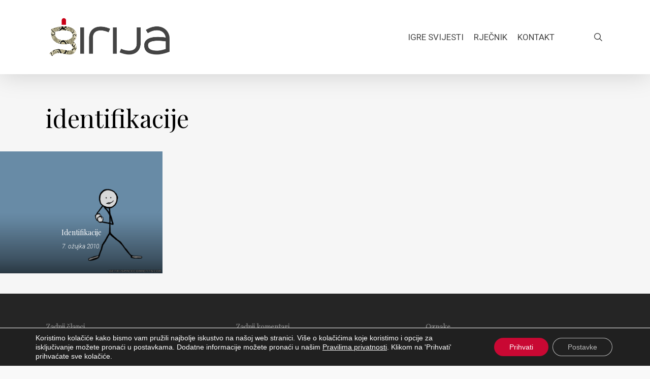

--- FILE ---
content_type: text/html; charset=UTF-8
request_url: https://girija.info/tag/identifikacije/
body_size: 18443
content:
<!doctype html><html lang="hr" class="no-js"><head><meta charset="UTF-8"><meta name="viewport" content="width=device-width, initial-scale=1, maximum-scale=1, user-scalable=0" /><link rel="shortcut icon" href="https://girija.info/wp-content/uploads/2015/09/Girija-favicon.png" /><meta name='robots' content='index, follow, max-image-preview:large, max-snippet:-1, max-video-preview:-1' /> <!-- This site is optimized with the Yoast SEO plugin v26.7 - https://yoast.com/wordpress/plugins/seo/ --><!-- <link media="all" href="https://girija.info/wp-content/cache/autoptimize/css/autoptimize_1129cc6482aabc8abcee5b848135b785.css" rel="stylesheet"> -->
<link rel="stylesheet" type="text/css" href="//girija.info/wp-content/cache/wpfc-minified/78k13f2x/9nalz.css" media="all"/><title>Arhiva identifikacije - Girija.info</title><link rel="canonical" href="https://girija.info/tag/identifikacije/" /><meta property="og:locale" content="hr_HR" /><meta property="og:type" content="article" /><meta property="og:title" content="Arhiva identifikacije - Girija.info" /><meta property="og:url" content="https://girija.info/tag/identifikacije/" /><meta property="og:site_name" content="Girija.info" /><meta name="twitter:card" content="summary_large_image" /> <script type="application/ld+json" class="yoast-schema-graph">{"@context":"https://schema.org","@graph":[{"@type":"CollectionPage","@id":"https://girija.info/tag/identifikacije/","url":"https://girija.info/tag/identifikacije/","name":"Arhiva identifikacije - Girija.info","isPartOf":{"@id":"https://girija.info/#website"},"primaryImageOfPage":{"@id":"https://girija.info/tag/identifikacije/#primaryimage"},"image":{"@id":"https://girija.info/tag/identifikacije/#primaryimage"},"thumbnailUrl":"https://girija.info/wp-content/uploads/2010/03/mat.gif","breadcrumb":{"@id":"https://girija.info/tag/identifikacije/#breadcrumb"},"inLanguage":"hr"},{"@type":"ImageObject","inLanguage":"hr","@id":"https://girija.info/tag/identifikacije/#primaryimage","url":"https://girija.info/wp-content/uploads/2010/03/mat.gif","contentUrl":"https://girija.info/wp-content/uploads/2010/03/mat.gif","width":400,"height":300},{"@type":"BreadcrumbList","@id":"https://girija.info/tag/identifikacije/#breadcrumb","itemListElement":[{"@type":"ListItem","position":1,"name":"Početna stranica","item":"https://girija.info/"},{"@type":"ListItem","position":2,"name":"identifikacije"}]},{"@type":"WebSite","@id":"https://girija.info/#website","url":"https://girija.info/","name":"Girija.info","description":"duhovne vrijednosti","potentialAction":[{"@type":"SearchAction","target":{"@type":"EntryPoint","urlTemplate":"https://girija.info/?s={search_term_string}"},"query-input":{"@type":"PropertyValueSpecification","valueRequired":true,"valueName":"search_term_string"}}],"inLanguage":"hr"}]}</script> <!-- / Yoast SEO plugin. --><link rel='dns-prefetch' href='//fonts.googleapis.com' /><link rel="alternate" type="application/rss+xml" title="Girija.info &raquo; Kanal" href="https://girija.info/feed/" /><link rel="alternate" type="application/rss+xml" title="Girija.info &raquo; Kanal komentara" href="https://girija.info/comments/feed/" /><link rel="alternate" type="application/rss+xml" title="Girija.info &raquo; identifikacije Kanal oznaka" href="https://girija.info/tag/identifikacije/feed/" /> <script defer src="[data-uri]"></script> <link rel='stylesheet' id='nectar_default_font_open_sans-css' href='https://fonts.googleapis.com/css?family=Open+Sans%3A300%2C400%2C600%2C700&#038;subset=latin%2Clatin-ext' type='text/css' media='all' /><!-- <link rel='stylesheet' id='salient-wp-menu-dynamic-css' href='https://girija.info/wp-content/cache/autoptimize/css/autoptimize_single_d7db0ac4f7fccb30f70ad595708d4c81.css?ver=69416' type='text/css' media='all' /> -->
<link rel="stylesheet" type="text/css" href="//girija.info/wp-content/cache/wpfc-minified/kpqike9w/9naho.css" media="all"/><link rel='stylesheet' id='redux-google-fonts-salient_redux-css' href='https://fonts.googleapis.com/css?family=Roboto%3A400%2C300%2C300italic%7CPlayfair+Display%3A400&#038;subset=latin-ext&#038;ver=6.8.2' type='text/css' media='all' /> <script src='//girija.info/wp-content/cache/wpfc-minified/e2z0la24/9naho.js' type="text/javascript"></script>
<!-- <script type="text/javascript" src="https://girija.info/wp-includes/js/jquery/jquery.min.js?ver=3.7.1" id="jquery-core-js"></script> --> <!-- <script defer type="text/javascript" src="https://girija.info/wp-includes/js/jquery/jquery-migrate.min.js?ver=3.4.1" id="jquery-migrate-js"></script> --> <script defer src="data:text/javascript;base64,"></script><link rel="https://api.w.org/" href="https://girija.info/wp-json/" /><link rel="alternate" title="JSON" type="application/json" href="https://girija.info/wp-json/wp/v2/tags/558" /><link rel="EditURI" type="application/rsd+xml" title="RSD" href="https://girija.info/xmlrpc.php?rsd" /><meta name="generator" content="WordPress 6.8.2" /> <script defer src="[data-uri]"></script><!-- Google tag (gtag.js) --> <script defer src="https://www.googletagmanager.com/gtag/js?id=G-FF8V2M4KF0"></script> <script defer src="[data-uri]"></script> <link rel="preconnect" href="https://fonts.gstatic.com" crossorigin /><link rel="preload" as="style" href="//fonts.googleapis.com/css?family=Open+Sans&display=swap" /><link rel="stylesheet" href="//fonts.googleapis.com/css?family=Open+Sans&display=swap" media="all" /><meta name="generator" content="Powered by WPBakery Page Builder - drag and drop page builder for WordPress."/> <noscript><style>.wpb_animate_when_almost_visible { opacity: 1; }</style></noscript></head><body class="archive tag tag-identifikacije tag-558 wp-theme-salient ascend wpb-js-composer js-comp-ver-8.4.2 vc_responsive" data-footer-reveal="false" data-footer-reveal-shadow="none" data-header-format="default" data-body-border="off" data-boxed-style="" data-header-breakpoint="1000" data-dropdown-style="minimal" data-cae="linear" data-cad="650" data-megamenu-width="contained" data-aie="none" data-ls="magnific" data-apte="standard" data-hhun="0" data-fancy-form-rcs="default" data-form-style="default" data-form-submit="regular" data-is="minimal" data-button-style="default" data-user-account-button="false" data-flex-cols="true" data-col-gap="default" data-header-inherit-rc="false" data-header-search="true" data-animated-anchors="true" data-ajax-transitions="false" data-full-width-header="false" data-slide-out-widget-area="true" data-slide-out-widget-area-style="slide-out-from-right" data-user-set-ocm="off" data-loading-animation="spin" data-bg-header="false" data-responsive="1" data-ext-responsive="true" data-ext-padding="90" data-header-resize="1" data-header-color="custom" data-cart="false" data-remove-m-parallax="" data-remove-m-video-bgs="" data-m-animate="0" data-force-header-trans-color="light" data-smooth-scrolling="0" data-permanent-transparent="false" > <script defer src="[data-uri]"></script><a href="#ajax-content-wrap" class="nectar-skip-to-content">Skip to main content</a><div id="header-space"  data-header-mobile-fixed='1'></div><div id="header-outer" data-has-menu="true" data-has-buttons="yes" data-header-button_style="default" data-using-pr-menu="false" data-mobile-fixed="1" data-ptnm="false" data-lhe="default" data-user-set-bg="#ffffff" data-format="default" data-permanent-transparent="false" data-megamenu-rt="0" data-remove-fixed="0" data-header-resize="1" data-cart="false" data-transparency-option="" data-box-shadow="large" data-shrink-num="6" data-using-secondary="0" data-using-logo="1" data-logo-height="90" data-m-logo-height="24" data-padding="28" data-full-width="false" data-condense="false" ><header id="top" role="banner" aria-label="Main Menu"><div class="container"><div class="row"><div class="col span_3"> <a id="logo" href="https://girija.info" data-supplied-ml-starting-dark="false" data-supplied-ml-starting="false" data-supplied-ml="false" > <img class="stnd skip-lazy default-logo" width="500" height="179" alt="Girija.info" src="https://girija.info/wp-content/uploads/2015/09/Girija-logo-r.png" srcset="https://girija.info/wp-content/uploads/2015/09/Girija-logo-r.png 1x, https://girija.info/wp-content/uploads/2015/09/Girija-logo-r.png 2x" /> </a></div><!--/span_3--><div class="col span_9 col_last"><div class="nectar-mobile-only mobile-header"><div class="inner"></div></div> <a class="mobile-search" href="#searchbox"><span class="nectar-icon icon-salient-search" aria-hidden="true"></span><span class="screen-reader-text">search</span></a><div class="slide-out-widget-area-toggle mobile-icon slide-out-from-right" data-custom-color="false" data-icon-animation="simple-transform"><div> <a href="#slide-out-widget-area" role="button" aria-label="Navigation Menu" aria-expanded="false" class="closed"> <span class="screen-reader-text">Menu</span><span aria-hidden="true"> <i class="lines-button x2"> <i class="lines"></i> </i> </span> </a></div></div><nav aria-label="Main Menu"><ul class="sf-menu"><li id="menu-item-10593" class="megamenu columns-4 menu-item menu-item-type-custom menu-item-object-custom menu-item-has-children nectar-regular-menu-item menu-item-10593"><a aria-haspopup="true" aria-expanded="false"><span class="menu-title-text">Igre Svijesti</span></a><ul class="sub-menu"><li id="menu-item-10677" class="menu-item menu-item-type-taxonomy menu-item-object-category menu-item-has-children nectar-regular-menu-item menu-item-10677"><a href="https://girija.info/kategorija/duhovne-vrijednosti/" aria-haspopup="true" aria-expanded="false"><span class="menu-title-text">Duhovne vrijednosti</span><span class="sf-sub-indicator"><i class="fa fa-angle-right icon-in-menu" aria-hidden="true"></i></span></a><ul class="sub-menu"><li id="menu-item-10678" class="menu-item menu-item-type-taxonomy menu-item-object-category nectar-regular-menu-item menu-item-10678"><a href="https://girija.info/kategorija/duhovne-vrijednosti/buddha-ucenje/"><span class="menu-title-text">Buddha učenje</span></a></li><li id="menu-item-10679" class="menu-item menu-item-type-taxonomy menu-item-object-category nectar-regular-menu-item menu-item-10679"><a href="https://girija.info/kategorija/duhovne-vrijednosti/guru-i-ucenik/"><span class="menu-title-text">Guru i učenik</span></a></li><li id="menu-item-10680" class="menu-item menu-item-type-taxonomy menu-item-object-category nectar-regular-menu-item menu-item-10680"><a href="https://girija.info/kategorija/duhovne-vrijednosti/igre-svijesti/"><span class="menu-title-text">Igre Svijesti</span></a></li><li id="menu-item-10681" class="menu-item menu-item-type-taxonomy menu-item-object-category nectar-regular-menu-item menu-item-10681"><a href="https://girija.info/kategorija/duhovne-vrijednosti/jnana-yogi/"><span class="menu-title-text">Jnâna yogi</span></a></li><li id="menu-item-10682" class="menu-item menu-item-type-taxonomy menu-item-object-category nectar-regular-menu-item menu-item-10682"><a href="https://girija.info/kategorija/duhovne-vrijednosti/sadhana/"><span class="menu-title-text">Sadhana</span></a></li><li id="menu-item-10683" class="menu-item menu-item-type-taxonomy menu-item-object-category nectar-regular-menu-item menu-item-10683"><a href="https://girija.info/kategorija/duhovne-vrijednosti/sai-biseri/"><span class="menu-title-text">Sai biseri</span></a></li><li id="menu-item-10684" class="menu-item menu-item-type-taxonomy menu-item-object-category nectar-regular-menu-item menu-item-10684"><a href="https://girija.info/kategorija/duhovne-vrijednosti/suvremene-sutre/"><span class="menu-title-text">Suvremene Sutre</span></a></li><li id="menu-item-10685" class="menu-item menu-item-type-taxonomy menu-item-object-category nectar-regular-menu-item menu-item-10685"><a href="https://girija.info/kategorija/duhovne-vrijednosti/trenuci-mudrosti/"><span class="menu-title-text">Trenuci mudrosti</span></a></li></ul></li><li id="menu-item-10686" class="menu-item menu-item-type-taxonomy menu-item-object-category menu-item-has-children nectar-regular-menu-item menu-item-10686"><a href="https://girija.info/kategorija/ljudske-vrijednosti/" aria-haspopup="true" aria-expanded="false"><span class="menu-title-text">Ljudske vrijednosti</span><span class="sf-sub-indicator"><i class="fa fa-angle-right icon-in-menu" aria-hidden="true"></i></span></a><ul class="sub-menu"><li id="menu-item-10687" class="menu-item menu-item-type-taxonomy menu-item-object-category nectar-regular-menu-item menu-item-10687"><a href="https://girija.info/kategorija/ljudske-vrijednosti/dimenzije-uma/"><span class="menu-title-text">Dimenzije uma</span></a></li><li id="menu-item-10688" class="menu-item menu-item-type-taxonomy menu-item-object-category nectar-regular-menu-item menu-item-10688"><a href="https://girija.info/kategorija/ljudske-vrijednosti/ego-aspekti/"><span class="menu-title-text">Ego aspekti</span></a></li><li id="menu-item-10689" class="menu-item menu-item-type-taxonomy menu-item-object-category nectar-regular-menu-item menu-item-10689"><a href="https://girija.info/kategorija/ljudske-vrijednosti/otvaranje-srca/"><span class="menu-title-text">Otvaranje srca</span></a></li><li id="menu-item-10690" class="menu-item menu-item-type-taxonomy menu-item-object-category nectar-regular-menu-item menu-item-10690"><a href="https://girija.info/kategorija/ljudske-vrijednosti/putevi-koji-vode-k-bogu/"><span class="menu-title-text">Putevi koji vode k Bogu</span></a></li><li id="menu-item-10691" class="menu-item menu-item-type-taxonomy menu-item-object-category nectar-regular-menu-item menu-item-10691"><a href="https://girija.info/kategorija/ljudske-vrijednosti/snage-svijesti/"><span class="menu-title-text">Snage svijesti</span></a></li><li id="menu-item-10692" class="menu-item menu-item-type-taxonomy menu-item-object-category nectar-regular-menu-item menu-item-10692"><a href="https://girija.info/kategorija/ljudske-vrijednosti/teme-za-kontemplaciju/"><span class="menu-title-text">Teme za kontemplaciju</span></a></li></ul></li><li id="menu-item-10693" class="menu-item menu-item-type-taxonomy menu-item-object-category menu-item-has-children nectar-regular-menu-item menu-item-10693"><a href="https://girija.info/kategorija/paznja-sabranost/" aria-haspopup="true" aria-expanded="false"><span class="menu-title-text">Pažnja, Sabranost</span><span class="sf-sub-indicator"><i class="fa fa-angle-right icon-in-menu" aria-hidden="true"></i></span></a><ul class="sub-menu"><li id="menu-item-10694" class="menu-item menu-item-type-taxonomy menu-item-object-category nectar-regular-menu-item menu-item-10694"><a href="https://girija.info/kategorija/paznja-sabranost/energije-svijesti/"><span class="menu-title-text">Energije svijesti</span></a></li><li id="menu-item-10695" class="menu-item menu-item-type-taxonomy menu-item-object-category nectar-regular-menu-item menu-item-10695"><a href="https://girija.info/kategorija/paznja-sabranost/shiva-aspekti/"><span class="menu-title-text">Shiva aspekti</span></a></li><li id="menu-item-10696" class="menu-item menu-item-type-taxonomy menu-item-object-category nectar-regular-menu-item menu-item-10696"><a href="https://girija.info/kategorija/paznja-sabranost/shiva-yoga/"><span class="menu-title-text">Shiva Yoga</span></a></li><li id="menu-item-10697" class="menu-item menu-item-type-taxonomy menu-item-object-category nectar-regular-menu-item menu-item-10697"><a href="https://girija.info/kategorija/paznja-sabranost/tantra/"><span class="menu-title-text">Tantra</span></a></li><li id="menu-item-10698" class="menu-item menu-item-type-taxonomy menu-item-object-category nectar-regular-menu-item menu-item-10698"><a href="https://girija.info/kategorija/paznja-sabranost/transcendentno/"><span class="menu-title-text">Transcendentno</span></a></li><li id="menu-item-10699" class="menu-item menu-item-type-taxonomy menu-item-object-category nectar-regular-menu-item menu-item-10699"><a href="https://girija.info/kategorija/paznja-sabranost/veda-lila/"><span class="menu-title-text">Veda Lila</span></a></li><li id="menu-item-10700" class="menu-item menu-item-type-taxonomy menu-item-object-category nectar-regular-menu-item menu-item-10700"><a href="https://girija.info/kategorija/paznja-sabranost/vede/"><span class="menu-title-text">Vede</span></a></li></ul></li><li id="menu-item-10701" class="menu-item menu-item-type-taxonomy menu-item-object-category menu-item-has-children nectar-regular-menu-item menu-item-10701"><a href="https://girija.info/kategorija/radionica/" aria-haspopup="true" aria-expanded="false"><span class="menu-title-text">Radionica</span><span class="sf-sub-indicator"><i class="fa fa-angle-right icon-in-menu" aria-hidden="true"></i></span></a><ul class="sub-menu"><li id="menu-item-10702" class="menu-item menu-item-type-taxonomy menu-item-object-category nectar-regular-menu-item menu-item-10702"><a href="https://girija.info/kategorija/radionica/aktualnosti/"><span class="menu-title-text">Aktualnosti</span></a></li><li id="menu-item-10703" class="menu-item menu-item-type-taxonomy menu-item-object-category nectar-regular-menu-item menu-item-10703"><a href="https://girija.info/kategorija/radionica/drugo-glediste/"><span class="menu-title-text">Drugo gledište</span></a></li><li id="menu-item-10704" class="menu-item menu-item-type-taxonomy menu-item-object-category nectar-regular-menu-item menu-item-10704"><a href="https://girija.info/kategorija/radionica/pitanja-i-odgovori/"><span class="menu-title-text">Pitanja i odgovori</span></a></li><li id="menu-item-10705" class="menu-item menu-item-type-taxonomy menu-item-object-category nectar-regular-menu-item menu-item-10705"><a href="https://girija.info/kategorija/radionica/savjeti/"><span class="menu-title-text">Savjeti</span></a></li><li id="menu-item-10706" class="menu-item menu-item-type-taxonomy menu-item-object-category nectar-regular-menu-item menu-item-10706"><a href="https://girija.info/kategorija/radionica/studijski-kruzoci/"><span class="menu-title-text">Studijski kružoci</span></a></li></ul></li></ul></li><li id="menu-item-10676" class="menu-item menu-item-type-post_type menu-item-object-page nectar-regular-menu-item menu-item-10676"><a href="https://girija.info/rjecnik/"><span class="menu-title-text">Rječnik</span></a></li><li id="menu-item-10592" class="menu-item menu-item-type-post_type menu-item-object-page nectar-regular-menu-item menu-item-10592"><a href="https://girija.info/kontakt/"><span class="menu-title-text">Kontakt</span></a></li><li id="social-in-menu" class="button_social_group"><a target="_blank" rel="noopener" href="https://www.facebook.com/Girija.info"><span class="screen-reader-text">facebook</span><i class="fa fa-facebook" aria-hidden="true"></i> </a></li></ul><ul class="buttons sf-menu" data-user-set-ocm="off"><li id="search-btn"><div><a href="#searchbox"><span class="icon-salient-search" aria-hidden="true"></span><span class="screen-reader-text">search</span></a></div></li></ul></nav></div><!--/span_9--></div><!--/row--></div><!--/container--></header></div><div id="search-outer" class="nectar"><div id="search"><div class="container"><div id="search-box"><div class="inner-wrap"><div class="col span_12"><form role="search" action="https://girija.info/" method="GET"> <input type="text" name="s" id="s" value="Upiši pojam..." aria-label="Pretraga" data-placeholder="Upiši pojam..." /> <button aria-label="Pretraga" class="search-box__button" type="submit">Pretraga</button></form></div><!--/span_12--></div><!--/inner-wrap--></div><!--/search-box--><div id="close"><a href="#" role="button"><span class="screen-reader-text">Close Search</span> <span class="icon-salient-x" aria-hidden="true"></span> </a></div></div><!--/container--></div><!--/search--></div><!--/search-outer--><div id="ajax-content-wrap"><div class="row page-header-no-bg blog-archive-header"  data-alignment="left"><div class="container"><div class="col span_12 section-title"> <span class="subheader">Tag</span><h1>identifikacije</h1></div></div></div><div class="container-wrap"><div class="container main-content"><div class="row"><div class="full-width-content blog-fullwidth-wrap meta-overlaid"><div class="post-area col  span_12 col_last masonry meta_overlaid  infinite_scroll" role="main" data-ams="8px" data-remove-post-date="0" data-remove-post-author="0" data-remove-post-comment-number="0" data-remove-post-nectar-love="0"><div class="posts-container" data-load-animation="none"><article id="post-1370" class="regular masonry-blog-item post-1370 post type-post status-publish format-standard has-post-thumbnail category-ego-aspekti tag-identifikacije tag-identitet tag-iluzija tag-laznost tag-maya tag-obmana tag-poistovjecivanje"><div class="inner-wrap animated"><div class="post-content"><div class="content-inner"> <a href="https://girija.info/identifikacije/" aria-label="Identifikacije"><span class="post-featured-img"><img width="400" height="300" src="https://girija.info/wp-content/uploads/2010/03/mat.gif" class="attachment-regular size-regular skip-lazy wp-post-image" alt="" title="" sizes="(min-width: 1000px) 25vw, (min-width: 690px) 100vw, 100vw" decoding="async" fetchpriority="high" /></span></a><div class="article-content-wrap"><div class="post-header"><h3 class="title"><a href="https://girija.info/identifikacije/"> Identifikacije</a></h3><div class="post-meta"><div class="date"> 7. ožujka 2010.</div></div> <span class="meta-author"><span>By</span> <a href="https://girija.info/author/goga/" title="Objave od: Girija" rel="author">Girija</a></span></div><!--/post-header--></div><!--article-content-wrap--></div><!--/content-inner--></div><!--/post-content--></div><!--/inner-wrap--></article></div></div></div></div></div></div> <div id="footer-outer" data-midnight="light" data-cols="3" data-custom-color="false" data-disable-copyright="false" data-matching-section-color="true" data-copyright-line="false" data-using-bg-img="false" data-bg-img-overlay="0.8" data-full-width="false" data-using-widget-area="true" data-link-hover="default"role="contentinfo"><div id="footer-widgets" data-has-widgets="true" data-cols="3"><div class="container"><div class="row"><div class="col span_4"><div id="recent-posts-3" class="widget widget_recent_entries"><h4>Zadnji članci</h4><ul><li> <a href="https://girija.info/kraj-nestvarnog-puta/">Kraj nestvarnog puta</a> <span class="post-date">15. siječnja 2026.</span></li><li> <a href="https://girija.info/nista-ne-dolazi-i-nista-ne-odlazi/">Ništa ne dolazi i ništa ne odlazi</a> <span class="post-date">13. prosinca 2025.</span></li><li> <a href="https://girija.info/kvantna-duhovnost/">Kvantna duhovnost</a> <span class="post-date">19. listopada 2025.</span></li><li> <a href="https://girija.info/nekima-se-to-dogodi-u-trenutku/">Nekima se to dogodi u trenutku</a> <span class="post-date">16. kolovoza 2025.</span></li><li> <a href="https://girija.info/neprolazni-prolaz/">Neprolazni prolaz</a> <span class="post-date">19. lipnja 2025.</span></li><li> <a href="https://girija.info/tihi-svjedok-svijest-koja-zna/">Tihi Svjedok, Svijest koja zna</a> <span class="post-date">26. travnja 2025.</span></li></ul></div></div><div class="col span_4"><div id="recent-comments-3" class="widget widget_recent_comments"><h4>Zadnji komentari</h4><ul id="recentcomments"><li class="recentcomments"><span class="comment-author-link">Bhadra</span> o <a href="https://girija.info/ne-trebate-nista-uciniti-da-se-probudite/#comment-15213">Ne trebate ništa učiniti da se probudite</a></li><li class="recentcomments"><span class="comment-author-link">Bhakti</span> o <a href="https://girija.info/na-pola-puta-do-vrha/#comment-15188">Na pola puta do vrha</a></li><li class="recentcomments"><span class="comment-author-link">Girija</span> o <a href="https://girija.info/tokovi-preobrazbe/#comment-9846">Transcendentno</a></li><li class="recentcomments"><span class="comment-author-link">Ne treba ti promjena</span> o <a href="https://girija.info/tokovi-preobrazbe/#comment-9839">Transcendentno</a></li><li class="recentcomments"><span class="comment-author-link">Ne treba ti promjena</span> o <a href="https://girija.info/negiranje/#comment-9114">Negiranje</a></li><li class="recentcomments"><span class="comment-author-link">Ne treba ti promjena</span> o <a href="https://girija.info/direktna-percepcija/#comment-9091">Direktna percepcija</a></li></ul></div></div><div class="col span_4"><div id="tag_cloud-2" class="widget widget_tag_cloud"><h4>Oznake</h4><div class="tagcloud"><a href="https://girija.info/tag/apsolut/" class="tag-cloud-link tag-link-77 tag-link-position-1" style="font-size: 9.4528301886792pt;" aria-label="apsolut (36 stavki)">apsolut</a> <a href="https://girija.info/tag/atma/" class="tag-cloud-link tag-link-101 tag-link-position-2" style="font-size: 15.660377358491pt;" aria-label="atma (108 stavki)">atma</a> <a href="https://girija.info/tag/atman/" class="tag-cloud-link tag-link-106 tag-link-position-3" style="font-size: 8pt;" aria-label="atman (28 stavki)">atman</a> <a href="https://girija.info/tag/bog/" class="tag-cloud-link tag-link-189 tag-link-position-4" style="font-size: 19.094339622642pt;" aria-label="bog (198 stavki)">bog</a> <a href="https://girija.info/tag/brahma/" class="tag-cloud-link tag-link-217 tag-link-position-5" style="font-size: 10.377358490566pt;" aria-label="brahma (43 stavke)">brahma</a> <a href="https://girija.info/tag/buda/" class="tag-cloud-link tag-link-241 tag-link-position-6" style="font-size: 8.3962264150943pt;" aria-label="buda (30 stavki)">buda</a> <a href="https://girija.info/tag/budnost/" class="tag-cloud-link tag-link-256 tag-link-position-7" style="font-size: 11.830188679245pt;" aria-label="budnost (55 stavki)">budnost</a> <a href="https://girija.info/tag/budenje/" class="tag-cloud-link tag-link-264 tag-link-position-8" style="font-size: 11.962264150943pt;" aria-label="buđenje (57 stavki)">buđenje</a> <a href="https://girija.info/tag/duh/" class="tag-cloud-link tag-link-379 tag-link-position-9" style="font-size: 14.471698113208pt;" aria-label="duh (88 stavki)">duh</a> <a href="https://girija.info/tag/duhovnost/" class="tag-cloud-link tag-link-419 tag-link-position-10" style="font-size: 16.452830188679pt;" aria-label="duhovnost (124 stavke)">duhovnost</a> <a href="https://girija.info/tag/ego/" class="tag-cloud-link tag-link-435 tag-link-position-11" style="font-size: 17.77358490566pt;" aria-label="ego (159 stavki)">ego</a> <a href="https://girija.info/tag/girija/" class="tag-cloud-link tag-link-489 tag-link-position-12" style="font-size: 9.9811320754717pt;" aria-label="girija (40 stavki)">girija</a> <a href="https://girija.info/tag/guru/" class="tag-cloud-link tag-link-515 tag-link-position-13" style="font-size: 11.433962264151pt;" aria-label="guru (51 stavka)">guru</a> <a href="https://girija.info/tag/iluzija/" class="tag-cloud-link tag-link-562 tag-link-position-14" style="font-size: 13.150943396226pt;" aria-label="iluzija (69 stavki)">iluzija</a> <a href="https://girija.info/tag/istina/" class="tag-cloud-link tag-link-622 tag-link-position-15" style="font-size: 20.547169811321pt;" aria-label="istina (257 stavki)">istina</a> <a href="https://girija.info/tag/ja/" class="tag-cloud-link tag-link-647 tag-link-position-16" style="font-size: 19.358490566038pt;" aria-label="ja (208 stavki)">ja</a> <a href="https://girija.info/tag/jedinstvo/" class="tag-cloud-link tag-link-677 tag-link-position-17" style="font-size: 11.433962264151pt;" aria-label="jedinstvo.. (51 stavka)">jedinstvo..</a> <a href="https://girija.info/tag/ljubav/" class="tag-cloud-link tag-link-817 tag-link-position-18" style="font-size: 16.584905660377pt;" aria-label="Ljubav (127 stavki)">Ljubav</a> <a href="https://girija.info/tag/ljudske-vrijednosti/" class="tag-cloud-link tag-link-830 tag-link-position-19" style="font-size: 10.377358490566pt;" aria-label="ljudske vrijednosti (43 stavke)">ljudske vrijednosti</a> <a href="https://girija.info/tag/maya/" class="tag-cloud-link tag-link-884 tag-link-position-20" style="font-size: 12.490566037736pt;" aria-label="maya (62 stavke)">maya</a> <a href="https://girija.info/tag/mir/" class="tag-cloud-link tag-link-915 tag-link-position-21" style="font-size: 12.622641509434pt;" aria-label="mir (63 stavke)">mir</a> <a href="https://girija.info/tag/misli/" class="tag-cloud-link tag-link-920 tag-link-position-22" style="font-size: 11.698113207547pt;" aria-label="misli (54 stavke)">misli</a> <a href="https://girija.info/tag/mudrost/" class="tag-cloud-link tag-link-969 tag-link-position-23" style="font-size: 16.584905660377pt;" aria-label="mudrost (129 stavki)">mudrost</a> <a href="https://girija.info/tag/paznja/" class="tag-cloud-link tag-link-1216 tag-link-position-24" style="font-size: 8.3962264150943pt;" aria-label="pažnja (30 stavki)">pažnja</a> <a href="https://girija.info/tag/postojanje/" class="tag-cloud-link tag-link-1280 tag-link-position-25" style="font-size: 11.698113207547pt;" aria-label="postojanje (54 stavke)">postojanje</a> <a href="https://girija.info/tag/m-sadhana/" class="tag-cloud-link tag-link-1513 tag-link-position-26" style="font-size: 9.3207547169811pt;" aria-label="Sadhana (35 stavki)">Sadhana</a> <a href="https://girija.info/tag/sai-baba/" class="tag-cloud-link tag-link-1519 tag-link-position-27" style="font-size: 9.0566037735849pt;" aria-label="sai baba (34 stavke)">sai baba</a> <a href="https://girija.info/tag/sebstvo/" class="tag-cloud-link tag-link-1603 tag-link-position-28" style="font-size: 17.905660377358pt;" aria-label="sebstvo (161 stavka)">sebstvo</a> <a href="https://girija.info/tag/shiva/" class="tag-cloud-link tag-link-1628 tag-link-position-29" style="font-size: 8.2641509433962pt;" aria-label="shiva (29 stavki)">shiva</a> <a href="https://girija.info/tag/sloboda/" class="tag-cloud-link tag-link-1709 tag-link-position-30" style="font-size: 8.7924528301887pt;" aria-label="sloboda (32 stavke)">sloboda</a> <a href="https://girija.info/tag/spoznaja/" class="tag-cloud-link tag-link-1753 tag-link-position-31" style="font-size: 10.77358490566pt;" aria-label="spoznaja (46 stavki)">spoznaja</a> <a href="https://girija.info/tag/svijesnost/" class="tag-cloud-link tag-link-1858 tag-link-position-32" style="font-size: 16.716981132075pt;" aria-label="svijesnost (131 stavka)">svijesnost</a> <a href="https://girija.info/tag/svijest/" class="tag-cloud-link tag-link-1859 tag-link-position-33" style="font-size: 22pt;" aria-label="svijest (328 stavki)">svijest</a> <a href="https://girija.info/tag/svijet/" class="tag-cloud-link tag-link-1863 tag-link-position-34" style="font-size: 12.22641509434pt;" aria-label="svijet (59 stavki)">svijet</a> <a href="https://girija.info/tag/svjesnost/" class="tag-cloud-link tag-link-1870 tag-link-position-35" style="font-size: 12.754716981132pt;" aria-label="svjesnost (65 stavki)">svjesnost</a> <a href="https://girija.info/tag/svjest/" class="tag-cloud-link tag-link-1872 tag-link-position-36" style="font-size: 10.641509433962pt;" aria-label="svjest (45 stavki)">svjest</a> <a href="https://girija.info/tag/um/" class="tag-cloud-link tag-link-1980 tag-link-position-37" style="font-size: 19.88679245283pt;" aria-label="um (227 stavki)">um</a> <a href="https://girija.info/tag/3-vede/" class="tag-cloud-link tag-link-2078 tag-link-position-38" style="font-size: 11.433962264151pt;" aria-label="Vede (52 stavke)">Vede</a> <a href="https://girija.info/tag/vezanost/" class="tag-cloud-link tag-link-2089 tag-link-position-39" style="font-size: 10.905660377358pt;" aria-label="vezanost (47 stavki)">vezanost</a> <a href="https://girija.info/tag/yoga/" class="tag-cloud-link tag-link-2168 tag-link-position-40" style="font-size: 8pt;" aria-label="yoga (28 stavki)">yoga</a> <a href="https://girija.info/tag/zabluda/" class="tag-cloud-link tag-link-2184 tag-link-position-41" style="font-size: 8.7924528301887pt;" aria-label="zabluda (32 stavke)">zabluda</a> <a href="https://girija.info/tag/znanje/" class="tag-cloud-link tag-link-2245 tag-link-position-42" style="font-size: 16.584905660377pt;" aria-label="znanje (128 stavki)">znanje</a> <a href="https://girija.info/tag/cista-svijest/" class="tag-cloud-link tag-link-290 tag-link-position-43" style="font-size: 9.8490566037736pt;" aria-label="čista svijest (39 stavki)">čista svijest</a> <a href="https://girija.info/tag/siva/" class="tag-cloud-link tag-link-1681 tag-link-position-44" style="font-size: 8.6603773584906pt;" aria-label="šiva (31 stavka)">šiva</a> <a href="https://girija.info/tag/zivot/" class="tag-cloud-link tag-link-2230 tag-link-position-45" style="font-size: 8.2641509433962pt;" aria-label="život (29 stavki)">život</a></div></div></div></div></div><!--/container--></div><!--/footer-widgets--><div class="row" id="copyright" data-layout="default"><div class="container"><div class="col span_5"><p>Girija.info 2024 | <a href="https://girija.info/izjava-o-privatnosti/">Izjava o privatnosti</a> | <a href="#gdpr_cookie_modal">Postavke kolačića</a> | <a href="https://savjetnik.net/">Izrada web stranice</a></p></div><!--/span_5--><div class="col span_7 col_last"><ul class="social"><li><a target="_blank" rel="noopener" href="https://www.facebook.com/Girija.info"><span class="screen-reader-text">facebook</span><i class="fa fa-facebook" aria-hidden="true"></i></a></li></ul></div><!--/span_7--></div><!--/container--></div><!--/row--></div><!--/footer-outer--><div id="slide-out-widget-area-bg" class="slide-out-from-right dark"></div><div id="slide-out-widget-area" role="dialog" aria-modal="true" aria-label="Off Canvas Menu" class="slide-out-from-right" data-dropdown-func="separate-dropdown-parent-link" data-back-txt="Back"><div class="inner-wrap"><div class="inner" data-prepend-menu-mobile="false"> <a class="slide_out_area_close" href="#"><span class="screen-reader-text">Close Menu</span> <span class="icon-salient-x icon-default-style"></span> </a><div class="off-canvas-menu-container mobile-only" role="navigation"><ul class="menu"><li class="megamenu columns-4 menu-item menu-item-type-custom menu-item-object-custom menu-item-has-children menu-item-10593"><a aria-haspopup="true" aria-expanded="false">Igre Svijesti</a><ul class="sub-menu"><li class="menu-item menu-item-type-taxonomy menu-item-object-category menu-item-has-children menu-item-10677"><a href="https://girija.info/kategorija/duhovne-vrijednosti/" aria-haspopup="true" aria-expanded="false">Duhovne vrijednosti</a><ul class="sub-menu"><li class="menu-item menu-item-type-taxonomy menu-item-object-category menu-item-10678"><a href="https://girija.info/kategorija/duhovne-vrijednosti/buddha-ucenje/">Buddha učenje</a></li><li class="menu-item menu-item-type-taxonomy menu-item-object-category menu-item-10679"><a href="https://girija.info/kategorija/duhovne-vrijednosti/guru-i-ucenik/">Guru i učenik</a></li><li class="menu-item menu-item-type-taxonomy menu-item-object-category menu-item-10680"><a href="https://girija.info/kategorija/duhovne-vrijednosti/igre-svijesti/">Igre Svijesti</a></li><li class="menu-item menu-item-type-taxonomy menu-item-object-category menu-item-10681"><a href="https://girija.info/kategorija/duhovne-vrijednosti/jnana-yogi/">Jnâna yogi</a></li><li class="menu-item menu-item-type-taxonomy menu-item-object-category menu-item-10682"><a href="https://girija.info/kategorija/duhovne-vrijednosti/sadhana/">Sadhana</a></li><li class="menu-item menu-item-type-taxonomy menu-item-object-category menu-item-10683"><a href="https://girija.info/kategorija/duhovne-vrijednosti/sai-biseri/">Sai biseri</a></li><li class="menu-item menu-item-type-taxonomy menu-item-object-category menu-item-10684"><a href="https://girija.info/kategorija/duhovne-vrijednosti/suvremene-sutre/">Suvremene Sutre</a></li><li class="menu-item menu-item-type-taxonomy menu-item-object-category menu-item-10685"><a href="https://girija.info/kategorija/duhovne-vrijednosti/trenuci-mudrosti/">Trenuci mudrosti</a></li></ul></li><li class="menu-item menu-item-type-taxonomy menu-item-object-category menu-item-has-children menu-item-10686"><a href="https://girija.info/kategorija/ljudske-vrijednosti/" aria-haspopup="true" aria-expanded="false">Ljudske vrijednosti</a><ul class="sub-menu"><li class="menu-item menu-item-type-taxonomy menu-item-object-category menu-item-10687"><a href="https://girija.info/kategorija/ljudske-vrijednosti/dimenzije-uma/">Dimenzije uma</a></li><li class="menu-item menu-item-type-taxonomy menu-item-object-category menu-item-10688"><a href="https://girija.info/kategorija/ljudske-vrijednosti/ego-aspekti/">Ego aspekti</a></li><li class="menu-item menu-item-type-taxonomy menu-item-object-category menu-item-10689"><a href="https://girija.info/kategorija/ljudske-vrijednosti/otvaranje-srca/">Otvaranje srca</a></li><li class="menu-item menu-item-type-taxonomy menu-item-object-category menu-item-10690"><a href="https://girija.info/kategorija/ljudske-vrijednosti/putevi-koji-vode-k-bogu/">Putevi koji vode k Bogu</a></li><li class="menu-item menu-item-type-taxonomy menu-item-object-category menu-item-10691"><a href="https://girija.info/kategorija/ljudske-vrijednosti/snage-svijesti/">Snage svijesti</a></li><li class="menu-item menu-item-type-taxonomy menu-item-object-category menu-item-10692"><a href="https://girija.info/kategorija/ljudske-vrijednosti/teme-za-kontemplaciju/">Teme za kontemplaciju</a></li></ul></li><li class="menu-item menu-item-type-taxonomy menu-item-object-category menu-item-has-children menu-item-10693"><a href="https://girija.info/kategorija/paznja-sabranost/" aria-haspopup="true" aria-expanded="false">Pažnja, Sabranost</a><ul class="sub-menu"><li class="menu-item menu-item-type-taxonomy menu-item-object-category menu-item-10694"><a href="https://girija.info/kategorija/paznja-sabranost/energije-svijesti/">Energije svijesti</a></li><li class="menu-item menu-item-type-taxonomy menu-item-object-category menu-item-10695"><a href="https://girija.info/kategorija/paznja-sabranost/shiva-aspekti/">Shiva aspekti</a></li><li class="menu-item menu-item-type-taxonomy menu-item-object-category menu-item-10696"><a href="https://girija.info/kategorija/paznja-sabranost/shiva-yoga/">Shiva Yoga</a></li><li class="menu-item menu-item-type-taxonomy menu-item-object-category menu-item-10697"><a href="https://girija.info/kategorija/paznja-sabranost/tantra/">Tantra</a></li><li class="menu-item menu-item-type-taxonomy menu-item-object-category menu-item-10698"><a href="https://girija.info/kategorija/paznja-sabranost/transcendentno/">Transcendentno</a></li><li class="menu-item menu-item-type-taxonomy menu-item-object-category menu-item-10699"><a href="https://girija.info/kategorija/paznja-sabranost/veda-lila/">Veda Lila</a></li><li class="menu-item menu-item-type-taxonomy menu-item-object-category menu-item-10700"><a href="https://girija.info/kategorija/paznja-sabranost/vede/">Vede</a></li></ul></li><li class="menu-item menu-item-type-taxonomy menu-item-object-category menu-item-has-children menu-item-10701"><a href="https://girija.info/kategorija/radionica/" aria-haspopup="true" aria-expanded="false">Radionica</a><ul class="sub-menu"><li class="menu-item menu-item-type-taxonomy menu-item-object-category menu-item-10702"><a href="https://girija.info/kategorija/radionica/aktualnosti/">Aktualnosti</a></li><li class="menu-item menu-item-type-taxonomy menu-item-object-category menu-item-10703"><a href="https://girija.info/kategorija/radionica/drugo-glediste/">Drugo gledište</a></li><li class="menu-item menu-item-type-taxonomy menu-item-object-category menu-item-10704"><a href="https://girija.info/kategorija/radionica/pitanja-i-odgovori/">Pitanja i odgovori</a></li><li class="menu-item menu-item-type-taxonomy menu-item-object-category menu-item-10705"><a href="https://girija.info/kategorija/radionica/savjeti/">Savjeti</a></li><li class="menu-item menu-item-type-taxonomy menu-item-object-category menu-item-10706"><a href="https://girija.info/kategorija/radionica/studijski-kruzoci/">Studijski kružoci</a></li></ul></li></ul></li><li class="menu-item menu-item-type-post_type menu-item-object-page menu-item-10676"><a href="https://girija.info/rjecnik/">Rječnik</a></li><li class="menu-item menu-item-type-post_type menu-item-object-page menu-item-10592"><a href="https://girija.info/kontakt/">Kontakt</a></li></ul><ul class="menu secondary-header-items"></ul></div></div><div class="bottom-meta-wrap"><ul class="off-canvas-social-links mobile-only"><li><a target="_blank" rel="noopener" href="https://www.facebook.com/Girija.info"><span class="screen-reader-text">facebook</span><i class="fa fa-facebook" aria-hidden="true"></i> </a></li></ul></div><!--/bottom-meta-wrap--></div> <!--/inner-wrap--></div></div> <!--/ajax-content-wrap--> <a id="to-top" aria-label="Back to top" role="button" href="#" class="mobile-disabled"><i role="presentation" class="fa fa-angle-up"></i></a> <script type="speculationrules">{"prefetch":[{"source":"document","where":{"and":[{"href_matches":"\/*"},{"not":{"href_matches":["\/wp-*.php","\/wp-admin\/*","\/wp-content\/uploads\/*","\/wp-content\/*","\/wp-content\/plugins\/*","\/wp-content\/themes\/salient\/*","\/*\\?(.+)"]}},{"not":{"selector_matches":"a[rel~=\"nofollow\"]"}},{"not":{"selector_matches":".no-prefetch, .no-prefetch a"}}]},"eagerness":"conservative"}]}</script> <!--copyscapeskip--><aside id="moove_gdpr_cookie_info_bar" class="moove-gdpr-info-bar-hidden moove-gdpr-align-center moove-gdpr-dark-scheme gdpr_infobar_postion_bottom" aria-label="GDPR Cookie Banner" style="display: none;"><div class="moove-gdpr-info-bar-container"><div class="moove-gdpr-info-bar-content"><div class="moove-gdpr-cookie-notice"><p>Koristimo kolačiće kako bismo vam pružili najbolje iskustvo na našoj web stranici. Više o kolačićima koje koristimo i opcije za isključivanje možete pronaći u postavkama. Dodatne informacije možete pronaći u našim <a href="https://girija.info/izjava-o-privatnosti/">Pravilima privatnosti</a>. Klikom na 'Prihvati' prihvaćate sve kolačiće.</p></div> <!--  .moove-gdpr-cookie-notice --><div class="moove-gdpr-button-holder"> <button class="mgbutton moove-gdpr-infobar-allow-all gdpr-fbo-0" aria-label="Prihvati" >Prihvati</button> <button class="mgbutton moove-gdpr-infobar-settings-btn change-settings-button gdpr-fbo-2" aria-haspopup="true" data-href="#moove_gdpr_cookie_modal"  aria-label="Postavke">Postavke</button></div> <!--  .button-container --></div> <!-- moove-gdpr-info-bar-content --></div> <!-- moove-gdpr-info-bar-container --></aside> <!-- #moove_gdpr_cookie_info_bar --> <!--/copyscapeskip--><!-- <link data-pagespeed-no-defer data-nowprocket data-wpacu-skip data-no-optimize data-noptimize rel='stylesheet' id='main-styles-non-critical-css' href='https://girija.info/wp-content/cache/autoptimize/css/autoptimize_single_45e001e9a476bc6aa8312923ee953b5a.css?ver=17.3.1' type='text/css' media='all' /> --><!-- <link data-pagespeed-no-defer data-nowprocket data-wpacu-skip data-no-optimize data-noptimize rel='stylesheet' id='magnific-css' href='https://girija.info/wp-content/cache/autoptimize/css/autoptimize_single_3de4483c1da99fd3a391c5ebabdc3699.css?ver=8.6.0' type='text/css' media='all' /> --><!-- <link data-pagespeed-no-defer data-nowprocket data-wpacu-skip data-no-optimize data-noptimize rel='stylesheet' id='nectar-ocm-core-css' href='https://girija.info/wp-content/cache/autoptimize/css/autoptimize_single_2bd88dee95a54c747bbad5e2d179e9c0.css?ver=17.3.1' type='text/css' media='all' /> -->
<link rel="stylesheet" type="text/css" href="//girija.info/wp-content/cache/wpfc-minified/d5dct2i8/9naho.css" media="all"/> <script defer type="text/javascript" src="https://girija.info/wp-includes/js/jquery/ui/core.min.js?ver=1.13.3" id="jquery-ui-core-js"></script> <script defer type="text/javascript" src="https://girija.info/wp-includes/js/jquery/ui/menu.min.js?ver=1.13.3" id="jquery-ui-menu-js"></script> <script type="text/javascript" src="https://girija.info/wp-includes/js/dist/dom-ready.min.js?ver=f77871ff7694fffea381" id="wp-dom-ready-js"></script> <script type="text/javascript" src="https://girija.info/wp-includes/js/dist/hooks.min.js?ver=4d63a3d491d11ffd8ac6" id="wp-hooks-js"></script> <script type="text/javascript" src="https://girija.info/wp-includes/js/dist/i18n.min.js?ver=5e580eb46a90c2b997e6" id="wp-i18n-js"></script> <script defer id="wp-i18n-js-after" src="[data-uri]"></script> <script defer id="wp-a11y-js-translations" src="[data-uri]"></script> <script type="text/javascript" src="https://girija.info/wp-includes/js/dist/a11y.min.js?ver=3156534cc54473497e14" id="wp-a11y-js"></script> <script defer type="text/javascript" src="https://girija.info/wp-includes/js/jquery/ui/autocomplete.min.js?ver=1.13.3" id="jquery-ui-autocomplete-js"></script> <script defer id="my_acsearch-js-extra" src="[data-uri]"></script> <script defer type="text/javascript" src="https://girija.info/wp-content/cache/autoptimize/js/autoptimize_single_1cc2b4d52614d6ac9cbd713db95602f0.js" id="my_acsearch-js"></script> <script defer type="text/javascript" src="https://girija.info/wp-content/cache/autoptimize/js/autoptimize_single_96e7dc3f0e8559e4a3f3ca40b17ab9c3.js?ver=6.1.4" id="swv-js"></script> <script defer id="contact-form-7-js-translations" src="[data-uri]"></script> <script defer id="contact-form-7-js-before" src="[data-uri]"></script> <script defer type="text/javascript" src="https://girija.info/wp-content/cache/autoptimize/js/autoptimize_single_2912c657d0592cc532dff73d0d2ce7bb.js?ver=6.1.4" id="contact-form-7-js"></script> <script defer type="text/javascript" src="https://girija.info/wp-content/themes/salient/js/build/third-party/jquery.easing.min.js?ver=1.3" id="jquery-easing-js"></script> <script defer type="text/javascript" src="https://girija.info/wp-content/themes/salient/js/build/third-party/jquery.mousewheel.min.js?ver=3.1.13" id="jquery-mousewheel-js"></script> <script defer type="text/javascript" src="https://girija.info/wp-content/cache/autoptimize/js/autoptimize_single_b08178f9f045f881029f695e4b939291.js?ver=17.3.1" id="nectar_priority-js"></script> <script defer type="text/javascript" src="https://girija.info/wp-content/themes/salient/js/build/third-party/transit.min.js?ver=0.9.9" id="nectar-transit-js"></script> <script defer type="text/javascript" src="https://girija.info/wp-content/cache/autoptimize/js/autoptimize_single_900bad1dbd9b131a99f31703a66340f3.js?ver=4.0.2" id="nectar-waypoints-js"></script> <script defer type="text/javascript" src="https://girija.info/wp-content/plugins/salient-portfolio/js/third-party/imagesLoaded.min.js?ver=4.1.4" id="imagesLoaded-js"></script> <script defer type="text/javascript" src="https://girija.info/wp-content/themes/salient/js/build/third-party/hoverintent.min.js?ver=1.9" id="hoverintent-js"></script> <script defer type="text/javascript" src="https://girija.info/wp-content/cache/autoptimize/js/autoptimize_single_8d0b3b2f86e0025489b660454ac76419.js?ver=7.0.1" id="magnific-js"></script> <script defer type="text/javascript" src="https://girija.info/wp-content/themes/salient/js/build/third-party/anime.min.js?ver=4.5.1" id="anime-js"></script> <script defer type="text/javascript" src="https://girija.info/wp-content/cache/autoptimize/js/autoptimize_single_1361d2cbc583fa2fc7b69c9a067df399.js?ver=1.1" id="infinite-scroll-js"></script> <script defer type="text/javascript" src="https://girija.info/wp-content/plugins/salient-portfolio/js/third-party/isotope.min.js?ver=7.6" id="isotope-js"></script> <script defer type="text/javascript" src="https://girija.info/wp-content/cache/autoptimize/js/autoptimize_single_9e5f9b84aa76f09bd0baf91ac3633708.js?ver=17.3.1" id="nectar-masonry-blog-js"></script> <script defer type="text/javascript" src="https://girija.info/wp-content/plugins/salient-core/js/third-party/touchswipe.min.js?ver=1.0" id="touchswipe-js"></script> <script defer type="text/javascript" src="https://girija.info/wp-content/themes/salient/js/build/third-party/flexslider.min.js?ver=2.1" id="flexslider-js"></script> <script defer type="text/javascript" src="https://girija.info/wp-content/cache/autoptimize/js/autoptimize_single_820e76167a6c314e14f69107fad2d920.js?ver=1.5.8" id="superfish-js"></script> <script defer id="nectar-frontend-js-extra" src="[data-uri]"></script> <script defer type="text/javascript" src="https://girija.info/wp-content/cache/autoptimize/js/autoptimize_single_29579e99d7717da22249489a967918ba.js?ver=17.3.1" id="nectar-frontend-js"></script> <script defer id="wd-asl-ajaxsearchlite-js-before" src="[data-uri]"></script> <script defer type="text/javascript" src="https://girija.info/wp-content/plugins/ajax-search-lite/js/min/plugin/merged/asl.min.js?ver=4780" id="wd-asl-ajaxsearchlite-js"></script> <script defer id="moove_gdpr_frontend-js-extra" src="[data-uri]"></script> <script defer type="text/javascript" src="https://girija.info/wp-content/cache/autoptimize/js/autoptimize_single_0af0af251eb828b631c171ef3ee7b774.js?ver=5.0.9" id="moove_gdpr_frontend-js"></script> <script defer id="moove_gdpr_frontend-js-after" src="[data-uri]"></script> <script defer src="data:text/javascript;base64,"></script> <!--copyscapeskip--> <!-- V1 --> <dialog id="moove_gdpr_cookie_modal" class="gdpr_lightbox-hide" aria-modal="true" aria-label="GDPR Settings Screen"><div class="moove-gdpr-modal-content moove-clearfix logo-position-left moove_gdpr_modal_theme_v1"> <button class="moove-gdpr-modal-close" autofocus aria-label="Close GDPR Cookie Settings"> <span class="gdpr-sr-only">Close GDPR Cookie Settings</span> <span class="gdpr-icon moovegdpr-arrow-close"></span> </button><div class="moove-gdpr-modal-left-content"><div class="moove-gdpr-company-logo-holder"> <img src="https://girija.info/wp-content/plugins/gdpr-cookie-compliance/dist/images/gdpr-logo.png" alt="Girija.info"   width="350"  height="233"  class="img-responsive" /></div> <!--  .moove-gdpr-company-logo-holder --><ul id="moove-gdpr-menu"><li class="menu-item-on menu-item-privacy_overview menu-item-selected"> <button data-href="#privacy_overview" class="moove-gdpr-tab-nav" aria-label="Pregled privatnosti"> <span class="gdpr-nav-tab-title">Pregled privatnosti</span> </button></li><li class="menu-item-strict-necessary-cookies menu-item-off"> <button data-href="#strict-necessary-cookies" class="moove-gdpr-tab-nav" aria-label="Neophodni kolačići"> <span class="gdpr-nav-tab-title">Neophodni kolačići</span> </button></li><li class="menu-item-off menu-item-third_party_cookies"> <button data-href="#third_party_cookies" class="moove-gdpr-tab-nav" aria-label="Analitike"> <span class="gdpr-nav-tab-title">Analitike</span> </button></li></ul><div class="moove-gdpr-branding-cnt"> <a href="https://wordpress.org/plugins/gdpr-cookie-compliance/" rel="noopener noreferrer" target="_blank" class='moove-gdpr-branding'>Powered by&nbsp; <span>GDPR Cookie Compliance</span></a></div> <!--  .moove-gdpr-branding --></div> <!--  .moove-gdpr-modal-left-content --><div class="moove-gdpr-modal-right-content"><div class="moove-gdpr-modal-title"></div> <!-- .moove-gdpr-modal-ritle --><div class="main-modal-content"><div class="moove-gdpr-tab-content"><div id="privacy_overview" class="moove-gdpr-tab-main"> <span class="tab-title">Pregled privatnosti</span><div class="moove-gdpr-tab-main-content"><p>Ova web stranica koristi kolačiće tako da vam možemo pružiti najbolje moguće korisničko iskustvo. Podaci o kolačićima pohranjuju se u vašem pregledniku i obavljaju funkcije poput prepoznavanja kod povratka na našu web stranicu i pomaže našem timu da shvati koji su dijelovi web stranice vama najzanimljiviji i najkorisniji.</p><p><strong>Naknadne izmjene postavki kolačića možete jednostavno napraviti klikom na link 'Postavke kolačića' na dnu naše web stranice.</strong></p></div> <!--  .moove-gdpr-tab-main-content --></div> <!-- #privacy_overview --><div id="strict-necessary-cookies" class="moove-gdpr-tab-main" style="display:none"> <span class="tab-title">Neophodni kolačići</span><div class="moove-gdpr-tab-main-content"><p>Neophodni kolačići trebali bi biti omogućeni uvijek kako bismo mogli spremiti vaše postavke kolačića.</p><div class="moove-gdpr-status-bar "><div class="gdpr-cc-form-wrap"><div class="gdpr-cc-form-fieldset"> <label class="cookie-switch" for="moove_gdpr_strict_cookies"> <span class="gdpr-sr-only">Enable or Disable Cookies</span> <input type="checkbox" aria-label="Neophodni kolačići"  value="check" name="moove_gdpr_strict_cookies" id="moove_gdpr_strict_cookies"> <span class="cookie-slider cookie-round gdpr-sr" data-text-enable="Omogućeno" data-text-disabled="Onemogućeno"> <span class="gdpr-sr-label"> <span class="gdpr-sr-enable">Omogućeno</span> <span class="gdpr-sr-disable">Onemogućeno</span> </span> </span> </label></div> <!-- .gdpr-cc-form-fieldset --></div> <!-- .gdpr-cc-form-wrap --></div> <!-- .moove-gdpr-status-bar --></div> <!--  .moove-gdpr-tab-main-content --></div> <!-- #strict-necesarry-cookies --><div id="third_party_cookies" class="moove-gdpr-tab-main" style="display:none"> <span class="tab-title">Analitike</span><div class="moove-gdpr-tab-main-content"><p>Ova web stranica koristi Google Analytics za prikupljanje anonimnih informacija kao što su broj posjetitelja na stranicu i najpopularnije stranice.</p><p>Omogućivanjem ovog kolačića pomažete nam u poboljšanju naše web stranice.</p><div class="moove-gdpr-status-bar"><div class="gdpr-cc-form-wrap"><div class="gdpr-cc-form-fieldset"> <label class="cookie-switch" for="moove_gdpr_performance_cookies"> <span class="gdpr-sr-only">Enable or Disable Cookies</span> <input type="checkbox" aria-label="Analitike" value="check" name="moove_gdpr_performance_cookies" id="moove_gdpr_performance_cookies" disabled> <span class="cookie-slider cookie-round gdpr-sr" data-text-enable="Omogućeno" data-text-disabled="Onemogućeno"> <span class="gdpr-sr-label"> <span class="gdpr-sr-enable">Omogućeno</span> <span class="gdpr-sr-disable">Onemogućeno</span> </span> </span> </label></div> <!-- .gdpr-cc-form-fieldset --></div> <!-- .gdpr-cc-form-wrap --></div> <!-- .moove-gdpr-status-bar --></div> <!--  .moove-gdpr-tab-main-content --></div> <!-- #third_party_cookies --></div> <!--  .moove-gdpr-tab-content --></div> <!--  .main-modal-content --><div class="moove-gdpr-modal-footer-content"><div class="moove-gdpr-button-holder"> <button class="mgbutton moove-gdpr-modal-allow-all button-visible" aria-label="Omogući sve">Omogući sve</button> <button class="mgbutton moove-gdpr-modal-save-settings button-visible" aria-label="Spremi postavke">Spremi postavke</button></div> <!--  .moove-gdpr-button-holder --></div> <!--  .moove-gdpr-modal-footer-content --></div> <!--  .moove-gdpr-modal-right-content --><div class="moove-clearfix"></div></div> <!--  .moove-gdpr-modal-content --> </dialog> <!-- #moove_gdpr_cookie_modal --> <!--/copyscapeskip--></body></html><!-- WP Fastest Cache file was created in 0.357 seconds, on 19. January 2026. @ 17:54 -->